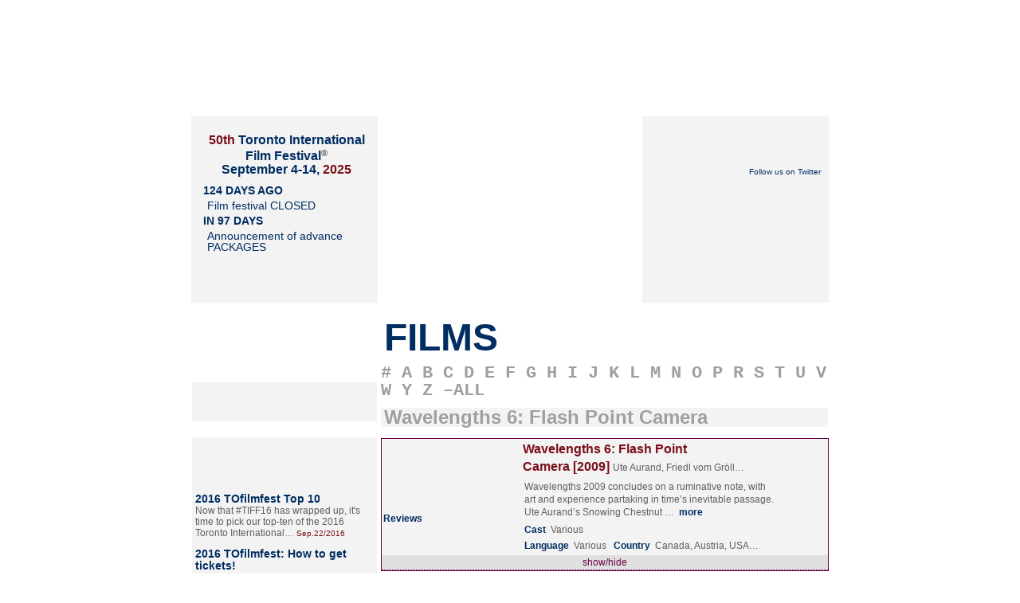

--- FILE ---
content_type: text/html; charset=iso-8859-1
request_url: http://tofilmfest.ca/film/?t=Wavelengths_6_Flash_Point_Camera&y=2009
body_size: 19532
content:

<!DOCTYPE HTML PUBLIC "-//W3C//DTD HTML 4.01 Transitional//EN" "http://www.w3.org/TR/html4/loose.dtd">
<HTML>
	<HEAD>
		<META NAME="revisit-after" CONTENT="28 days">
		<META NAME="robots" CONTENT="all, index, follow">
		<META HTTP-EQUIV="content-type" CONTENT="text/html; charset=iso-8859-1">
		<META NAME="description" CONTENT="TITLE: Wavelengths 6: Flash Point Camera / Snowing Chestnut Blossoms, Snowing Chestnut Blossoms, Passage Briare, Greenpoint, FM/TRCS, Flash Camera Movie - SYNOPSIS: Wavelengths 2009 concludes on a ruminative note, with art and experience partaking in time&#039;s inevitable passage.  Ute Aurand&#039;s Snowing Chestnut Blossoms (Germany) is a gentle, generous and unsparing portrait of the filmmaker&#039;s parents, whose passing is marked by remembrance and the loving recording of them.  The idea of the &quot;life portrait&quot; is at the core of the photographic and film work of Friedl vom Groller (Kubelka). Polterabend (Austria) is an atypical portrait of female aging, made just prior to the artist&#039;s wedding. Six older women of various ages are filmed, first in static tableau, then in a panning camera individualizing each face in a series of uncontrolled and disarming reciprocal gazes.  Passage Briare (Austria) is a tiny picaresque set in Paris chronicling Kubelka&#039;s coy encounter with an unnamed man.  Jim Jennings&#039;s Greenpoint (USA) is a rapturous and observant portrait of Greenpoint, Brooklyn, that pays tribute to a working-class neighbourhood on the verge of gentrification with a boogie-woogie collage of hot colours, pealing posters, graffiti art and neon signs.  Coleen Fitzgibbon&#039;s 1974 FM/TRCS (USA), recently preserved by filmmaker Sandra Gibson, is a masterful work of abstraction that explores the textures of the medium and dissolution of imagery to a woman&#039;s undressing.  After working on many Wavelengths films over the years at Niagara Custom Lab in Toronto, Sebastjan Henrickson presents Flash Camera Movie (Canada). For one year (2002-03), Henrickson stole moments from his hectic days to ritualistically record his surroundings with disposable flash cameras one frame at a time. Allowing for repose and reflection, the resulting imagery reveals the paradoxical precious and banal moments in life. - TOfilmfest.ca 2009 &ldquo;WAVELENGTHS 6: FLASH POINT CAMERA&rdquo; (2009 presentation) +1 link - TIFF 2009 - 34th Toronto International Film Festival® September 10-20, 2009 - READ advance reviews, PREVIEW video movie-clips, CREATE custom film-lists, PRINT compact booklets, get AUTOMATIC UPDATES!  Sort or filter by ANNOUNCEMENT, TITLE, DIRECTOR, CAST MEMBER, LANGUAGE, COUNTRY, PROGRAM, CLASSIFICATION, TICKET PRICE, or STAR-RATED REVIEWS!  REVIEWS for each film.  DIRECTOR and CAST linked to filmographies.">
		<META NAME="keywords" CONTENT="DIRECTOR: Ute Aurand, Friedl vom Groller, Jim Jennings, Coleen Fitzgibbon, Sebastjan Henrickson / CAST:  / DIALOGUE LANGUAGE:  / COUNTRY: Canada, Austria, USA, Germany / PROGRAM: Wavelengths Toronto Film Festival, Toronto Film Fest, TO Film Fest, T.O. Film Fest, TIFF, unofficial, guide, database, cinema, films, movies, features, shorts, documentaries, foreign, titles, languages, countries, programs, stars, ratings, reviews, directors, cast members, theatre, venue, actors, actresses, synopsis, plot, details, stories, reviews, critics, criticism, analysis, database, sortable by, listings, links, classifications, news, blogs, discussion, forum, press, media, releases, interviews, quotes, excerpts, videos, movie trailers, YouTube, official film websites, subtitles, animated, black & white, silent, Canada, Canadian, independent, international, world, global, foreign, non-English language, film programmes, alternative titles, downloadable, printer friendly version, PDF, Acrobat, Adobe">
  		<META NAME="author" CONTENT="webmaster@TOfilmfest.ca">
		<META NAME="reply-to" CONTENT="ContactUs@TOfilmfest.ca">
		<META NAME="copyright" CONTENT="Website &copy; Copyright 2009">
		<BASE TARGET='_parent'>
		<LINK REL='canonical' HREF='http://TOfilmfest.ca/films/?by=Film&amp;at=Wavelengths_6_Flash_Point_Camera&amp;yr=2009#Wavelengths_6_Flash_Point_Camera'>

		<LINK REL="stylesheet" TYPE="text/css" HREF="../css/films.css">
		<LINK REL="alternate" TYPE="application/rss+xml" HREF="http://TOfilmfest.ca/rss/index.php" TITLE="TOfilmfest.ca 2009 film-list">
		<LINK REL="alternate" TYPE="application/rss+xml" HREF="http://TOfilmfest.ca/BLOG/index.php" TITLE="blog.TOfilmfest.ca">
		<LINK REL="shortcut icon" TYPE="image/vnd.microsoft.icon" HREF="../favicon.ico">
		<LINK REL="icon"          TYPE="image/png"                HREF="http://TOfilmfest.ca/img/logo/favicon/favicon.png">
	
		<SCRIPT LANGUAGE='JavaScript' TYPE='text/javascript'>
			var _gaq = _gaq || [];
			_gaq.push(['_setAccount', 'UA-5041926-1']);
			_gaq.push(['_setDomainName', 'none']);
			_gaq.push(['_setAllowLinker', true]);
			_gaq.push(['_trackPageview']);
			(function() {
				var ga = document.createElement('script'); ga.type = 'text/javascript'; ga.async = true;
				ga.src = ('https:' == document.location.protocol ? 'https://ssl' : 'http://www') + '.google-analytics.com/ga.js';
				var s = document.getElementsByTagName('script')[0]; s.parentNode.insertBefore(ga, s);
			})();
		</SCRIPT>

		<SCRIPT LANGUAGE="javascript" TYPE="text/javascript" SRC="../script/Script-static.js"></SCRIPT>
		<script type='text/javascript' src='http://partner.googleadservices.com/gampad/google_service.js'></script>
		<script type='text/javascript'>GS_googleAddAdSenseService("ca-pub-7337287093083703");GS_googleEnableAllServices();</script>

	<script type='text/javascript'>
	GA_googleAddSlot("ca-pub-7337287093083703", "TOfilmfest_FilmDetail-top");
	</script>
		<script type='text/javascript'>GA_googleFetchAds();</script>
		<TITLE>TOfilmfest.ca 2009 &ldquo;WAVELENGTHS 6: FLASH POINT CAMERA&rdquo; (2009 presentation) +1 link - TIFF 2009 - 34th Toronto International Film Festival® September 10-20, 2009</TITLE>
	</HEAD>

<BODY ID='BodyId_FilmDetail'>
	
<div class='DivClass_FilmDetail_ColumnText'>

<DIV CLASS='DivClass_Film_Title'><DIV CLASS='DivClass_H5'>Wavelengths 6: Flash Point Camera&nbsp;&nbsp;[2009]</DIV></DIV>
<DIV CLASS='DivClass_Film_Line'>
Snowing Chestnut Blossoms, Snowing Chestnut Blossoms, Passage Briare, Greenpoint, Fm/trcs, Flash Camera Movie</DIV>
<DIV CLASS='DivClass_Film_Line'>
<SPAN class='Class_FilmListEntry_Label'>Director</SPAN><A TITLE= "Lookup UTE AURAND at IMDb" HREF='http://IMDb.com/find?s=nm&amp;q=Ute+Aurand'>Ute Aurand</A>, <A TITLE= "Lookup COLEEN FITZGIBBON at IMDb" HREF='http://IMDb.com/find?s=nm&amp;q=Coleen+Fitzgibbon'>Coleen Fitzgibbon</A>, <A TITLE= "Lookup FRIEDL VOM GR&Ouml;LLER at IMDb" HREF='http://IMDb.com/find?s=nm&amp;q=Friedl+vom+Groller'>Friedl vom Gr&ouml;ller</A>, <A TITLE= "Lookup SEBASTJAN HENRICKSON at IMDb" HREF='http://IMDb.com/find?s=nm&amp;q=Sebastjan+Henrickson'>Sebastjan Henrickson</A>, <A TITLE= "Lookup JIM JENNINGS at IMDb" HREF='http://IMDb.com/find?s=nm&amp;q=Jim+Jennings'>Jim Jennings</A>
</DIV>
<DIV CLASS='DivClass_Film_Line'>
<SPAN class='Class_FilmListEntry_Label'>Cast</SPAN>Various
</DIV>
<DIV CLASS='DivClass_Film_Line'>
<A TITLE='SHORT films'><IMG SRC="../img/film/Short.gif" WIDTH="36" HEIGHT="18" BORDER="0" ALT="SHORT"></A></DIV>
<DIV CLASS='DivClass_Film_Line'>
<DIV CLASS='DivClass_P'>Wavelengths 2009 concludes on a ruminative note, with art and experience partaking in time&rsquo;s inevitable passage.</DIV><DIV CLASS='DivClass_P'>Ute Aurand&rsquo;s Snowing Chestnut Blossoms (Germany) is a gentle, generous and unsparing portrait of the filmmaker&rsquo;s parents, whose passing is marked by remembrance and the loving recording of them.</DIV><DIV CLASS='DivClass_P'>The idea of the &ldquo;life portrait&rdquo; is at the core of the photographic and film work of Friedl vom Gr&ouml;ller (Kubelka). Polterabend (Austria) is an atypical portrait of female aging, made just prior to the artist&rsquo;s wedding. Six older women of various ages are filmed, first in static tableau, then in a panning camera individualizing each face in a series of uncontrolled and disarming reciprocal gazes.</DIV><DIV CLASS='DivClass_P'>Passage Briare (Austria) is a tiny picaresque set in Paris chronicling Kubelka&rsquo;s coy encounter with an unnamed man.</DIV><DIV CLASS='DivClass_P'>Jim Jennings&rsquo;s Greenpoint (USA) is a rapturous and observant portrait of Greenpoint, Brooklyn, that pays tribute to a working-class neighbourhood on the verge of gentrification with a boogie-woogie collage of hot colours, pealing posters, graffiti art and neon signs.</DIV><DIV CLASS='DivClass_P'>Coleen Fitzgibbon&rsquo;s 1974 FM/TRCS (USA), recently preserved by filmmaker Sandra Gibson, is a masterful work of abstraction that explores the textures of the medium and dissolution of imagery to a woman&rsquo;s undressing.</DIV><DIV CLASS='DivClass_P'>After working on many Wavelengths films over the years at Niagara Custom Lab in Toronto, Sebastjan Henrickson presents Flash Camera Movie (Canada). For one year (2002&ndash;03), Henrickson stole moments from his hectic days to ritualistically record his surroundings with disposable flash cameras one frame at a time. Allowing for repose and reflection, the resulting imagery reveals the paradoxical precious and banal moments in life.</DIV>
</DIV>
<DIV CLASS='DivClass_Film_Line'>
<SPAN class='Class_FilmListEntry_Label'>2009 Screening Schedule</SPAN><BR>
</DIV>
<DIV CLASS='DivClass_FilmDetail_ColumnText'>
<div class='date'>
<A HREF='http://TOfilmfest.ca/films?by=Sched&amp;at=Mon.14&amp;yr=2009#9:00pm' TITLE='View all films on MON.14.SEP/2009'>MON.14.SEP/2009<BR>&nbsp;&nbsp;9:00pm</A>
</div><!--closing date-->
<div class='place'>
<A HREF='http://TOfilmfest.ca/films?by=Venue&amp;at=AGO&amp;yr=2009#Mon.14_9:00pm' TITLE='View all films at &ldquo;ART GALLERY OF ONTARIO&rdquo;'>Art Gallery of Ontario</A><BR>
 [<A HREF='http://maps.google.ca/maps?q=317+Dundas+St+W,+Toronto,+ON' TITLE="View map for &ldquo;317 DUNDAS ST W&rdquo;">map</A>] &nbsp; 1421JH<BR>
</div><!--closing place-->
</DIV>
<div style='clear:both;'></div><BR>

</DIV><!--closing DivClass_FilmDetail_ColumnText-->
<DIV CLASS='DivClass_FilmDetail_ColumnImage'>

<div id='to'><a href='http://TOfilmfest.ca' TITLE='TOfilmfest.ca'><IMG SRC="../img/icon/TOfilmfest.gif" WIDTH="73" HEIGHT="19" BORDER="0" ALT="TOfilmfest.ca"></a>
</div>
<div id='right'><a href='http://TOfilmfest.ca' TITLE='Home at TOfilmfest.ca'><IMG SRC="../img/icon/Home.gif" WIDTH="23" HEIGHT="19" BORDER="0" ALT="Home"></A><a href='http://TOfilmfest.ca/films?by=Film&amp;at=Wavelengths_6_Flash_Point_Camera&amp;yr=2009#Wavelengths_6_Flash_Point_Camera' TITLE="Link to WAVELENGTHS 6: FLASH POINT CAMERA"><IMG SRC="../img/icon/Permalink.gif" WIDTH="24" HEIGHT="19" BORDER="0" ALT="Link"></A><a href='mailto:?subject=TOfilmfest.ca -- Wavelengths 6: Flash Point Camera, 2009 film&amp;body=Click http://TOfilmfest.ca/films?at=Wavelengths_6_Flash_Point_Camera#Wavelengths_6_Flash_Point_Camera for more info.' TITLE="Email a link to WAVELENGTHS 6: FLASH POINT CAMERA"><IMG SRC="../img/icon/Email.gif" WIDTH="25" HEIGHT="19" BORDER="0" ALT="Email"></a></div>
<A TITLE="Image not available for WAVELENGTHS 6: FLASH POINT CAMERA">
<IMG SRC="../img/film/No_Image.jpg" WIDTH="234" HEIGHT="125" BORDER="0" ALT="&ldquo;WAVELENGTHS 6: FLASH POINT CAMERA&rdquo; (2009 presentation)">
</A><BR>
<DIV CLASS='DivClass_Film_Line'>
<SPAN class='Class_FilmListEntry_Label'>Audience buzz</SPAN><A TITLE='No buzz yet...'><IMG SRC="../img/buzz/Buzz_000.gif" WIDTH="107" HEIGHT="25" BORDER="0" ALT="-----" CLASS="buzz"></A>
</DIV>
<DIV CLASS='DivClass_Film_Line'>
<A HREF="http://tiffg.ca/mediacentre/viewrelease.aspx?recordId=633" TITLE='Read announcement'><IMG SRC="../img/film/News.gif" WIDTH="43" HEIGHT="39" BORDER="0" ALT="News"></A><A HREF="http://tiff.net/filmsandschedules/films/wavelengths6flashpoi" TITLE='View festival info'><IMG SRC="../img/film/Fest.gif" WIDTH="40" HEIGHT="39" BORDER="0" ALT="Fest"></A></DIV>
<DIV CLASS='DivClass_Film_Line'>
<SPAN class='Class_FilmListEntry_Label'>Language</SPAN>Various
</DIV>
<DIV CLASS='DivClass_Film_Line'>
<SPAN class='Class_FilmListEntry_Label'>Country</SPAN><A TITLE= "View all films from AUSTRIA" HREF="http://TOfilmfest.ca/films?by=Country&amp;at=A&amp;yr=2009#Austria">Austria</A>, <A TITLE= "View all films from CANADA" HREF="http://TOfilmfest.ca/films?by=Country&amp;at=C&amp;yr=2009#Canada">Canada</A>, <A TITLE= "View all films from GERMANY" HREF="http://TOfilmfest.ca/films?by=Country&amp;at=G&amp;yr=2009#Germany">Germany</A>, <A TITLE= "View all films from USA" HREF="http://TOfilmfest.ca/films?by=Country&amp;at=U&amp;yr=2009#USA">USA</A>
</DIV>

<DIV CLASS='DivClass_Film_Line'>
<SPAN class='Class_FilmListEntry_Label'>Links</SPAN><br>
<span class='reviewTitle'><A HREF='http://www.tiffreviews.com/films/2009/flash-camera-movie/' TITLE='See info at TIFFREVIEWS'>tiffReviews</A></span><br>
</DIV>

<DIV CLASS='DivClass_Film_Line'>
<SPAN class='Class_FilmListEntry_Label'>Search</SPAN><br>
</DIV>
<DIV CLASS='DivClass_Film_Line'>
<A HREF='http://www.youtube.com/results?search_query=%22Wavelengths+6%3A+Flash+Point+Camera%22+Ute+Aurand%2C+Friedl+vom+Groller%2C+Jim+Jennings%2C+Coleen+Fitzgibbon%2C+Sebastjan+Henrickson' TITLE='Search for &ldquo;WAVELENGTHS 6: FLASH POINT CAMERA&rdquo; UTE AURAND, FRIEDL VOM GROLLER, JIM JENNINGS, COLEEN FITZGIBBON, SEBASTJAN HENRICKSON at YouTube'>YouTube</A>
<A HREF='http://www.imdb.com/find?s=tt&amp;q=%22Wavelengths+6%3A+Flash+Point+Camera%22' TITLE='Search for &ldquo;WAVELENGTHS 6: FLASH POINT CAMERA&rdquo; at IMDb'>IMDb</A>
<A HREF='http://en.wikipedia.org/wiki/Special:Search?search=Ute+Aurand%2C+Friedl+vom+Groller%2C+Jim+Jennings%2C+Coleen+Fitzgibbon%2C+Sebastjan+Henrickson' TITLE='Search for UTE AURAND, FRIEDL VOM GROLLER, JIM JENNINGS, COLEEN FITZGIBBON, SEBASTJAN HENRICKSON at Wiki'>Wiki</A>
<A HREF='http://variety.com/results/?q=%22Wavelengths+6%3A+Flash+Point+Camera%22+Ute+Aurand%2C+Friedl+vom+Groller%2C+Jim+Jennings%2C+Coleen+Fitzgibbon%2C+Sebastjan+Henrickson' TITLE='Search for &ldquo;WAVELENGTHS 6: FLASH POINT CAMERA&rdquo; UTE AURAND, FRIEDL VOM GROLLER, JIM JENNINGS, COLEEN FITZGIBBON, SEBASTJAN HENRICKSON at Variety'>Variety</A>
<A HREF='http://www.screendaily.com/SearchResults.aspx?qkeyword=%22Wavelengths+6%3A+Flash+Point+Camera%22+Ute+Aurand%2C+Friedl+vom+Groller%2C+Jim+Jennings%2C+Coleen+Fitzgibbon%2C+Sebastjan+Henrickson' TITLE='Search for &ldquo;WAVELENGTHS 6: FLASH POINT CAMERA&rdquo; UTE AURAND, FRIEDL VOM GROLLER, JIM JENNINGS, COLEEN FITZGIBBON, SEBASTJAN HENRICKSON at ScrDaily'>ScrDaily</A>
<A HREF='http://www.hollywoodreporter.com/search/%22Wavelengths+6%3A+Flash+Point+Camera%22+Ute+Aurand%2C+Friedl+vom+Groller%2C+Jim+Jennings%2C+Coleen+Fitzgibbon%2C+Sebastjan+Henrickson' TITLE='Search for &ldquo;WAVELENGTHS 6: FLASH POINT CAMERA&rdquo; UTE AURAND, FRIEDL VOM GROLLER, JIM JENNINGS, COLEEN FITZGIBBON, SEBASTJAN HENRICKSON at HReporter'>HReporter</A>
<A HREF='http://twitchfilm.com/search.html?term=Ute+Aurand%2C+Friedl+vom+Groller%2C+Jim+Jennings%2C+Coleen+Fitzgibbon%2C+Sebastjan+Henrickson' TITLE='Search for UTE AURAND, FRIEDL VOM GROLLER, JIM JENNINGS, COLEEN FITZGIBBON, SEBASTJAN HENRICKSON at Twitch'>Twitch</A>
<A HREF='http://www.thestar.com/search.html?q=%22Wavelengths+6%3A+Flash+Point+Camera%22+Ute+Aurand%2C+Friedl+vom+Groller%2C+Jim+Jennings%2C+Coleen+Fitzgibbon%2C+Sebastjan+Henrickson' TITLE='Search for &ldquo;WAVELENGTHS 6: FLASH POINT CAMERA&rdquo; UTE AURAND, FRIEDL VOM GROLLER, JIM JENNINGS, COLEEN FITZGIBBON, SEBASTJAN HENRICKSON at TheStar'>TheStar</A>
<A HREF='http://www.indiewire.com/search?q=%22Wavelengths+6%3A+Flash+Point+Camera%22+Ute+Aurand%2C+Friedl+vom+Groller%2C+Jim+Jennings%2C+Coleen+Fitzgibbon%2C+Sebastjan+Henrickson' TITLE='Search for &ldquo;WAVELENGTHS 6: FLASH POINT CAMERA&rdquo; UTE AURAND, FRIEDL VOM GROLLER, JIM JENNINGS, COLEEN FITZGIBBON, SEBASTJAN HENRICKSON at IndieWire'>IndieWire</A>
<A HREF='http://www.beyondhollywood.com/?s=Ute+Aurand%2C+Friedl+vom+Groller%2C+Jim+Jennings%2C+Coleen+Fitzgibbon%2C+Sebastjan+Henrickson' TITLE='Search for UTE AURAND, FRIEDL VOM GROLLER, JIM JENNINGS, COLEEN FITZGIBBON, SEBASTJAN HENRICKSON at BeyondH'>BeyondH</A>
<A HREF='http://www.ioncinema.com/?s=Ute+Aurand%2C+Friedl+vom+Groller%2C+Jim+Jennings%2C+Coleen+Fitzgibbon%2C+Sebastjan+Henrickson' TITLE='Search for UTE AURAND, FRIEDL VOM GROLLER, JIM JENNINGS, COLEEN FITZGIBBON, SEBASTJAN HENRICKSON at Ion'>Ion</A>
<A HREF='http://www.rottentomatoes.com/search/?search=Ute+Aurand%2C+Friedl+vom+Groller%2C+Jim+Jennings%2C+Coleen+Fitzgibbon%2C+Sebastjan+Henrickson' TITLE='Search for UTE AURAND, FRIEDL VOM GROLLER, JIM JENNINGS, COLEEN FITZGIBBON, SEBASTJAN HENRICKSON at Rotten'>Rotten</A>
<A HREF='http://www.mrqe.com/search?q=%22Wavelengths+6%3A+Flash+Point+Camera%22' TITLE='Search for &ldquo;WAVELENGTHS 6: FLASH POINT CAMERA&rdquo; at MrQE'>MrQE</A>
<A HREF='http://www.festival-cannes.com/en/search/search/type/5.html?sn-search=Ute+Aurand%2C+Friedl+vom+Groller%2C+Jim+Jennings%2C+Coleen+Fitzgibbon%2C+Sebastjan+Henrickson' TITLE='Search for UTE AURAND, FRIEDL VOM GROLLER, JIM JENNINGS, COLEEN FITZGIBBON, SEBASTJAN HENRICKSON at Cannes'>Cannes</A>
<A HREF='https://twitter.com/search?q=%22Wavelengths+6%3A+Flash+Point+Camera%22' TITLE='Search for &ldquo;WAVELENGTHS 6: FLASH POINT CAMERA&rdquo; at Twitter'>Twitter</A>
<A HREF='http://www.ask.com/web?q=%22Wavelengths+6%3A+Flash+Point+Camera%22+Ute+Aurand%2C+Friedl+vom+Groller%2C+Jim+Jennings%2C+Coleen+Fitzgibbon%2C+Sebastjan+Henrickson' TITLE='Search for &ldquo;WAVELENGTHS 6: FLASH POINT CAMERA&rdquo; UTE AURAND, FRIEDL VOM GROLLER, JIM JENNINGS, COLEEN FITZGIBBON, SEBASTJAN HENRICKSON at Ask'>Ask</A>
<A HREF='http://search.yahoo.com/search?p=%22Wavelengths+6%3A+Flash+Point+Camera%22+Ute+Aurand%2C+Friedl+vom+Groller%2C+Jim+Jennings%2C+Coleen+Fitzgibbon%2C+Sebastjan+Henrickson' TITLE='Search for &ldquo;WAVELENGTHS 6: FLASH POINT CAMERA&rdquo; UTE AURAND, FRIEDL VOM GROLLER, JIM JENNINGS, COLEEN FITZGIBBON, SEBASTJAN HENRICKSON at Yahoo'>Yahoo</A>
<A HREF='http://www.google.com/search?q=%22Wavelengths+6%3A+Flash+Point+Camera%22+Ute+Aurand%2C+Friedl+vom+Groller%2C+Jim+Jennings%2C+Coleen+Fitzgibbon%2C+Sebastjan+Henrickson' TITLE='Search for &ldquo;WAVELENGTHS 6: FLASH POINT CAMERA&rdquo; UTE AURAND, FRIEDL VOM GROLLER, JIM JENNINGS, COLEEN FITZGIBBON, SEBASTJAN HENRICKSON at Google'>Google</A>
<A HREF='http://www.google.ca/search?tbm=isch&amp;q=%22Wavelengths+6%3A+Flash+Point+Camera%22+Ute+Aurand%2C+Friedl+vom+Groller%2C+Jim+Jennings%2C+Coleen+Fitzgibbon%2C+Sebastjan+Henrickson' TITLE='Search for &ldquo;WAVELENGTHS 6: FLASH POINT CAMERA&rdquo; UTE AURAND, FRIEDL VOM GROLLER, JIM JENNINGS, COLEEN FITZGIBBON, SEBASTJAN HENRICKSON at images.Google'>images.Google</A>
<A HREF='http://www.google.ca/search?tbm=vid&amp;q=%22Wavelengths+6%3A+Flash+Point+Camera%22+Ute+Aurand%2C+Friedl+vom+Groller%2C+Jim+Jennings%2C+Coleen+Fitzgibbon%2C+Sebastjan+Henrickson' TITLE='Search for &ldquo;WAVELENGTHS 6: FLASH POINT CAMERA&rdquo; UTE AURAND, FRIEDL VOM GROLLER, JIM JENNINGS, COLEEN FITZGIBBON, SEBASTJAN HENRICKSON at video.Google'>video.Google</A>
<A HREF='https://vimeo.com/search?q=%22Wavelengths+6%3A+Flash+Point+Camera%22' TITLE='Search for &ldquo;WAVELENGTHS 6: FLASH POINT CAMERA&rdquo; at vimeo'>vimeo</A>
</DIV>

</div><!-- DivClass_FilmDetail_ColumnImage -->

	
	</BODY>
</HTML>


--- FILE ---
content_type: text/html; charset=iso-8859-1
request_url: http://tofilmfest.ca/films/?by=Film&at=Wavelengths_6_Flash_Point_Camera&yr=2009
body_size: 25432
content:

<!DOCTYPE HTML PUBLIC "-//W3C//DTD HTML 4.01 Transitional//EN" "http://www.w3.org/TR/html4/loose.dtd">
<HTML>
	<HEAD>
		<META NAME="revisit-after" CONTENT="28 days">
		<META NAME="robots" CONTENT="all, index, follow">
		<META HTTP-EQUIV="content-type" CONTENT="text/html; charset=iso-8859-1">
		<META NAME="description" CONTENT="TOfilmfest.ca 2009 FILMS - 370 films +751 reviews +719 videos +2410 links - TIFF 2009 - 34th Toronto International Film Festival® September 10-20, 2009 - READ advance reviews, PREVIEW video movie-clips, CREATE custom film-lists, PRINT compact booklets, get AUTOMATIC UPDATES!  Sort or filter by ANNOUNCEMENT, TITLE, DIRECTOR, CAST MEMBER, LANGUAGE, COUNTRY, PROGRAM, CLASSIFICATION, TICKET PRICE, or STAR-RATED REVIEWS!  REVIEWS for each film.  DIRECTOR and CAST linked to filmographies.">
		<META NAME="keywords" CONTENT=" Toronto Film Festival, Toronto Film Fest, TO Film Fest, T.O. Film Fest, TIFF, unofficial, guide, database, cinema, films, movies, features, shorts, documentaries, foreign, titles, languages, countries, programs, stars, ratings, reviews, directors, cast members, theatre, venue, actors, actresses, synopsis, plot, details, stories, reviews, critics, criticism, analysis, database, sortable by, listings, links, classifications, news, blogs, discussion, forum, press, media, releases, interviews, quotes, excerpts, videos, movie trailers, YouTube, official film websites, subtitles, animated, black & white, silent, Canada, Canadian, independent, international, world, global, foreign, non-English language, film programmes, alternative titles, downloadable, printer friendly version, PDF, Acrobat, Adobe">
  		<META NAME="author" CONTENT="webmaster@TOfilmfest.ca">
		<META NAME="reply-to" CONTENT="ContactUs@TOfilmfest.ca">
		<META NAME="copyright" CONTENT="Website &copy; Copyright 2009">

		<LINK REL="stylesheet" TYPE="text/css" HREF="../css/films.css">
		<LINK REL="alternate" TYPE="application/rss+xml" HREF="http://TOfilmfest.ca/rss/index.php" TITLE="TOfilmfest.ca 2009 film-list">
		<LINK REL="alternate" TYPE="application/rss+xml" HREF="http://TOfilmfest.ca/BLOG/index.php" TITLE="blog.TOfilmfest.ca">
		<LINK REL="shortcut icon" TYPE="image/vnd.microsoft.icon" HREF="../favicon.ico">
		<LINK REL="icon"          TYPE="image/png"                HREF="http://TOfilmfest.ca/img/logo/favicon/favicon.png">
	
		<SCRIPT LANGUAGE='JavaScript' TYPE='text/javascript'>
			var _gaq = _gaq || [];
			_gaq.push(['_setAccount', 'UA-5041926-1']);
			_gaq.push(['_setDomainName', 'none']);
			_gaq.push(['_setAllowLinker', true]);
			_gaq.push(['_trackPageview']);
			(function() {
				var ga = document.createElement('script'); ga.type = 'text/javascript'; ga.async = true;
				ga.src = ('https:' == document.location.protocol ? 'https://ssl' : 'http://www') + '.google-analytics.com/ga.js';
				var s = document.getElementsByTagName('script')[0]; s.parentNode.insertBefore(ga, s);
			})();
		</SCRIPT>

		<SCRIPT LANGUAGE="javascript" TYPE="text/javascript" SRC="../script/Script-static.js"></SCRIPT>
		<script type='text/javascript' src='http://partner.googleadservices.com/gampad/google_service.js'></script>
		<script type='text/javascript'>GS_googleAddAdSenseService("ca-pub-7337287093083703");GS_googleEnableAllServices();</script>

	<script type='text/javascript'>
	GA_googleAddSlot("ca-pub-7337287093083703", "TOfilmfest_FilmList-top-left_BannerHalf");
	GA_googleAddSlot("ca-pub-7337287093083703", "TOfilmfest_FilmList-top-center_BannerHalf");
	GA_googleAddSlot("ca-pub-7337287093083703", "TOfilmfest_FilmList-top-right_BannerHalf");
	GA_googleAddSlot("ca-pub-7337287093083703", "TOfilmfest_FilmList-bottom-left_BannerHalf");
	GA_googleAddSlot("ca-pub-7337287093083703", "TOfilmfest_FilmList-bottom-center_BannerHalf");
	GA_googleAddSlot("ca-pub-7337287093083703", "TOfilmfest_FilmList-bottom-right_BannerHalf");
	</script>
		<script type='text/javascript'>GA_googleFetchAds();</script>
		<TITLE>TOfilmfest.ca 2009 FILMS - 370 films +751 reviews +719 videos +2410 links - TIFF 2009 - 34th Toronto International Film Festival® September 10-20, 2009</TITLE>
	</HEAD>

<BODY ID='BodyId_FilmList'>

		<div id='DivId_Ad-FilmList-Top' class='DivClass_FilmListWidth'>
			<div class='DivClass_Ad-Leaderboard'>

				<div class='div-class_Ad-BannerHalf-left'>	
					<!-- ca-pub-7337287093083703/TOfilmfest_FilmList-top-left_BannerHalf -->	
					<script type='text/javascript'>GA_googleFillSlot("TOfilmfest_FilmList-top-left_BannerHalf");</script>
					</div>
				<div class='div-class_Ad-BannerHalf-center'>		
					<!-- ca-pub-7337287093083703/TOfilmfest_FilmList-top-center_BannerHalf -->
					<script type='text/javascript'>GA_googleFillSlot("TOfilmfest_FilmList-top-center_BannerHalf");</script>
				</div>
				<div class='div-class_Ad-BannerHalf-right'>		
					<!-- ca-pub-7337287093083703/TOfilmfest_FilmList-top-right_BannerHalf -->
					<script type='text/javascript'>GA_googleFillSlot("TOfilmfest_FilmList-top-right_BannerHalf");</script>		
				</div>

			</div>
		</div>

	<div id='DivId_ContentRow_Nav-Social' class='DivClass_FilmListWidth'>

			<div id='nav'>
				<ul>
					<li class="home"><a href="/films">Home</a></li>
            
					<li class="contact"><a TITLE='ContactUs@TOfilmfest.ca' href="mailto:ContactUs@TOfilmfest.ca?SUBJECT=Contact Us at TOfilmfest">Contact</a></li>
            
					<li class="buyTickets"><a href="http://tiff.net/tickets">Buy Tickets</a></li>
					<li class="filmList"><a href="/films">Film List</a></li>
				</ul>
			</div><!-- closing id='nav' -->


			<div id='social'>
			</div><!-- closing id='social' -->


	</div><!-- closing 'DivId_ContentRow_Nav-Social' -->
	<div id='DivId_ContentRow_Calendar-Logo-Twitter' class='DivClass_FilmListWidth'>
	
<DIV ID='Calendar'>
	<H1 CLASS='CalendarTitle'><EM>50th</EM> Toronto International Film Festival<SMALL><SUP>&reg;</SUP></SMALL><BR>
	September 4-14, <EM>2025</EM></H1>
	<SPAN CLASS='CalendarDate'>124 DAYS AGO</SPAN><SPAN CLASS='CalendarMessage'>Film festival CLOSED</SPAN>
	<SPAN CLASS='CalendarDate'>IN 97 DAYS</SPAN><SPAN CLASS='CalendarMessage'>Announcement of advance PACKAGES</SPAN>
</DIV><!-- closing ID='Calendar' -->

<DIV ID='Logo'>
<H1 ID='PageTitle'><A TITLE="TOfilmfest.ca 2009 FILMS - 370 films +751 reviews +719 videos +2410 links - TIFF 2009 - 34th Toronto International Film Festival® September 10-20, 2009" HREF='http://TOfilmfest.ca/films'><IMG SRC="../img/logo/banner.jpg" WIDTH="300" HEIGHT="214" BORDER="0" ALT="TOfilmfest.ca 2009 FILMS - 370 films +751 reviews +719 videos +2410 links - TIFF 2009 - 34th Toronto International Film Festival® September 10-20, 2009"></A></H1>
</DIV><!-- closing ID='Logo' -->
<DIV ID='twitter_div'><A HREF='http://twitter.com/TOfilmfest' TITLE='Follow us on Twitter'><IMG SRC="../img/twitter/Twitter.gif" WIDTH="214" HEIGHT="40" BORDER="0" ALT="Follow us on Twitter"></A><ul id='twitter_update_list'><li></li></ul><p><A HREF='http://twitter.com/TOfilmfest'>Follow us on Twitter</A></p></div>

	</div><!-- closing 'DivId_ContentRow_Calendar-Logo-Twitter' -->
	<div id='DivId_ContentRow_SideBar-FilmList' class='DivClass_FilmListWidth'>
		<div class="DivClass_SideBarWidth"><A HREF='http://TOfilmfest.ca/email' TITLE='Get email updates' TARGET='_blank'><IMG SRC="..//img/ad/Half-banner/TOfilmfest/TOfilmfest-ca_email.png" WIDTH="234" HEIGHT="60" BORDER="0" ALT="Get email updates"></A>        <div class="div-class_Browse">
        <h2 class="titleSearch">Search</h2>
            
    <div id="searchBtns">
	<a href="../films?by=Announce"><img src="../imgs/search-announcment.gif" alt="search by Announcment" ></a>     
	<a href="../films?by=Title"><img src="../imgs/search-title.gif" alt="search by title" ></a>
	<a href="../films?by=Dir"><img src="../imgs/search-director.gif" alt="search by director" ></a>
	<a href="../films?by=Cast"><img src="../imgs/search-cast.gif" alt="search by cast member" ></a>
	<a href="../films?by=Lang"><img src="../imgs/search-language.gif" alt="search by language" ></a>
	<a href="../films?by=Country"><img src="../imgs/search-country.gif" alt="search by country" ></a>
	<a href="../films?by=Prog"><img src="../imgs/search-program.gif" alt="search by program" ></a>
	<a href="../films?by=Class"><img src="../imgs/search-classification.gif" alt="search by classification" ></a>
	<a href="../films?by=Ticket"><img src="../imgs/search-tickets.gif" alt="search by ticket" ></a>
	<a href="../films?by=Sched"><img src="../imgs/search-date.gif" alt="search by date" ></a>
	<a href="../films?by=Venue"><img src="../imgs/search-theatre.gif" alt="search by theatre" >  </a>  
	<a href="../films?by=Rating"><img src="../imgs/search-rating.gif" alt="search by star rating" ></a>
            
         </div><!--closing searchBtns-->
                   
        
      </div><!--closing search-->

            
      <div class="div-class_BlogFeed">
<A HREF='http://blog.tofilmfest.ca/' TITLE='Visit our blog' TARGET='_blank'><IMG SRC="..//img/ad/Half-banner/TOfilmfest/blog-TOfilmfest-ca.png" WIDTH="232" HEIGHT="58" BORDER="0" ALT="Visit our blog"></A>            
<P><SPAN CLASS='BlogEntryTitle'><A HREF='http://blog.tofilmfest.ca/2016/09/2016-tofilmfest-top-10.html'>2016 TOfilmfest Top 10</A></SPAN>
 Now that #TIFF16&nbsp;has wrapped up, it&#039;s time to pick our top-ten of the 2016 Toronto International&hellip;
<SPAN CLASS='BlogEntryDate'><a href='http://blog.tofilmfest.ca/2016/09/2016-tofilmfest-top-10.html'>Sep.22/2016</a></SPAN><BR>
</P>
<P><SPAN CLASS='BlogEntryTitle'><A HREF='http://blog.tofilmfest.ca/2016/09/2016-tofilmfest-how-to-get-tickets.html'>2016 TOfilmfest: How to get tickets!</A></SPAN>
 


This Thursday September 8th, the&nbsp;2016 Toronto International Film Festival&nbsp;begins!&hellip;
<SPAN CLASS='BlogEntryDate'><a href='http://blog.tofilmfest.ca/2016/09/2016-tofilmfest-how-to-get-tickets.html'>Sep.04/2016</a></SPAN><BR>
</P>
<P><SPAN CLASS='BlogEntryTitle'><A HREF='http://blog.tofilmfest.ca/2016/09/2016-tofilmfest-our-top-20-picks.html'>2016 TOfilmfest: Our top 20 picks</A></SPAN>
 Tomorrow, Sunday September 4th at 9AM (EDT), all tickets go on-sale for the Toronto International Film&hellip;
<SPAN CLASS='BlogEntryDate'><a href='http://blog.tofilmfest.ca/2016/09/2016-tofilmfest-our-top-20-picks.html'>Sep.03/2016</a></SPAN><BR>
</P>
<P><SPAN CLASS='BlogEntryTitle'><A HREF='http://blog.tofilmfest.ca/2016/08/2016-tofilmfest-complete-festival-line.html'>2016 TOfilmfest: complete festival line-up released!</A></SPAN>
 This week the Toronto International Film Festival released it&#039;s final film title announcements,&hellip;
<SPAN CLASS='BlogEntryDate'><a href='http://blog.tofilmfest.ca/2016/08/2016-tofilmfest-complete-festival-line.html'>Aug.26/2016</a></SPAN><BR>
</P>
<P><SPAN CLASS='BlogEntryTitle'><A HREF='http://blog.tofilmfest.ca/2016/08/2016-tofilmfest-world-cinema-masters.html'>2016 TOfilmfest: World Cinema, Masters, and more!</A></SPAN>
 It was a busy week for the Toronto International film festival&nbsp;&acirc;€” film titles were announced for&hellip;
<SPAN CLASS='BlogEntryDate'><a href='http://blog.tofilmfest.ca/2016/08/2016-tofilmfest-world-cinema-masters.html'>Aug.22/2016</a></SPAN><BR>
</P>
<A HREF='http://TOfilmfest.ca/blog' TITLE='Blog feed for newsreader' TARGET='_blank'><IMG SRC="..//img/ad/Half-banner/TOfilmfest/TOfilmfest-ca_blog.png" WIDTH="232" HEIGHT="58" BORDER="0" ALT="Blog feed for newsreader"></A>      </div><!-- closing div-class_BlogFeed -->
</div><!--closing 'DivClass_SideBarWidth'-->
<div class='DivClass_FilmDetailWidth'>
  <div id='PermaLink_Email'><a href='http://TOfilmfest.ca/films/?by=Film&amp;at=Wavelengths_6_Flash_Point_Camera&amp;yr=2009' TITLE="Link to FILMS"><IMG SRC="../img/icon/white/Permalink.gif" WIDTH="18" HEIGHT="17" BORDER="0" ALT="Link to Films"></a><a href='mailto:?subject=TOfilmfest.ca Films&amp;body=Click http://TOfilmfest.ca/films/?by=Film&amp;at=Wavelengths_6_Flash_Point_Camera&amp;yr=2009 for more info.' TITLE='Email a link to FILMS'><IMG SRC="../img/icon/white/Email.gif" WIDTH="23" HEIGHT="17" BORDER="0" ALT="Email"></a></div>
  <H2 ID='PageContent'><A HREF='http://TOfilmfest.ca/films?by=Film'>Films</A></H2>
<H3 ID='PageIndex'>
<A HREF='http://TOfilmfest.ca/films?by=Title&amp;at=~' TITLE='FILMS starting with &ldquo;NON-ALPHABETICAL&rdquo;'>#</A> <A HREF='http://TOfilmfest.ca/films?by=Title&amp;at=A' TITLE='FILMS starting with &ldquo;A&rdquo;'>A</A> <A HREF='http://TOfilmfest.ca/films?by=Title&amp;at=B' TITLE='FILMS starting with &ldquo;B&rdquo;'>B</A> <A HREF='http://TOfilmfest.ca/films?by=Title&amp;at=C' TITLE='FILMS starting with &ldquo;C&rdquo;'>C</A> <A HREF='http://TOfilmfest.ca/films?by=Title&amp;at=D' TITLE='FILMS starting with &ldquo;D&rdquo;'>D</A> <A HREF='http://TOfilmfest.ca/films?by=Title&amp;at=E' TITLE='FILMS starting with &ldquo;E&rdquo;'>E</A> <A HREF='http://TOfilmfest.ca/films?by=Title&amp;at=F' TITLE='FILMS starting with &ldquo;F&rdquo;'>F</A> <A HREF='http://TOfilmfest.ca/films?by=Title&amp;at=G' TITLE='FILMS starting with &ldquo;G&rdquo;'>G</A> <A HREF='http://TOfilmfest.ca/films?by=Title&amp;at=H' TITLE='FILMS starting with &ldquo;H&rdquo;'>H</A> <A HREF='http://TOfilmfest.ca/films?by=Title&amp;at=I' TITLE='FILMS starting with &ldquo;I&rdquo;'>I</A> <A HREF='http://TOfilmfest.ca/films?by=Title&amp;at=J' TITLE='FILMS starting with &ldquo;J&rdquo;'>J</A> <A HREF='http://TOfilmfest.ca/films?by=Title&amp;at=K' TITLE='FILMS starting with &ldquo;K&rdquo;'>K</A> <A HREF='http://TOfilmfest.ca/films?by=Title&amp;at=L' TITLE='FILMS starting with &ldquo;L&rdquo;'>L</A> <A HREF='http://TOfilmfest.ca/films?by=Title&amp;at=M' TITLE='FILMS starting with &ldquo;M&rdquo;'>M</A> <A HREF='http://TOfilmfest.ca/films?by=Title&amp;at=N' TITLE='FILMS starting with &ldquo;N&rdquo;'>N</A> <A HREF='http://TOfilmfest.ca/films?by=Title&amp;at=O' TITLE='FILMS starting with &ldquo;O&rdquo;'>O</A> <A HREF='http://TOfilmfest.ca/films?by=Title&amp;at=P' TITLE='FILMS starting with &ldquo;P&rdquo;'>P</A> <A HREF='http://TOfilmfest.ca/films?by=Title&amp;at=R' TITLE='FILMS starting with &ldquo;R&rdquo;'>R</A> <A HREF='http://TOfilmfest.ca/films?by=Title&amp;at=S' TITLE='FILMS starting with &ldquo;S&rdquo;'>S</A> <A HREF='http://TOfilmfest.ca/films?by=Title&amp;at=T' TITLE='FILMS starting with &ldquo;T&rdquo;'>T</A> <A HREF='http://TOfilmfest.ca/films?by=Title&amp;at=U' TITLE='FILMS starting with &ldquo;U&rdquo;'>U</A> <A HREF='http://TOfilmfest.ca/films?by=Title&amp;at=V' TITLE='FILMS starting with &ldquo;V&rdquo;'>V</A> <A HREF='http://TOfilmfest.ca/films?by=Title&amp;at=W' TITLE='FILMS starting with &ldquo;W&rdquo;'>W</A> <A HREF='http://TOfilmfest.ca/films?by=Title&amp;at=Y' TITLE='FILMS starting with &ldquo;Y&rdquo;'>Y</A> <A HREF='http://TOfilmfest.ca/films?by=Title&amp;at=Z' TITLE='FILMS starting with &ldquo;Z&rdquo;'>Z</A> <A HREF='?by=Title&amp;at=ALL' TITLE='ALL FILMS'>&ndash;ALL</A></H3>
<DIV class='DivClass_FilmListGroup'><H4><A HREF='http://TOfilmfest.ca/films?by=Film&amp;at=Wavelengths_6_Flash_Point_Camera&amp;yr=2009' NAME='Wavelengths_6_Flash_Point_Camera'>Wavelengths 6: Flash Point Camera</A></H4></DIV>
<div class='DivClass_FilmListEntry' STYLE='border-color: #6C0046;'><div class='DivClass_FilmListEntry_ColumnImage'>

<SCRIPT TYPE='text/javascript'>
if ( (window.XMLHttpRequest) || (window.ActiveXObject) && (document.getElementById)) {
	document.write('<A HREF="#Wavelengths_6_Flash_Point_Camera" ONCLICK="ToggleDiv(\'Wavelengths_6_Flash_Point_Camera\',\'/film?t=Wavelengths_6_Flash_Point_Camera&amp;y=2009\')" TITLE="More about &ldquo;WAVELENGTHS 6: FLASH POINT CAMERA&rdquo; &hellip;1 screening, 1 link&hellip;" )">');
	document.write('<IMG SRC="..\/img\/film\/thumb\/No_Image.jpg" WIDTH="168" HEIGHT="90" BORDER="0" ALT="&ldquo;WAVELENGTHS 6: FLASH POINT CAMERA&rdquo; (2009 presentation)">');
	document.write('<\/A>');
} else {
	document.write('<A HREF="/film?t=Wavelengths_6_Flash_Point_Camera&amp;y=2009" TITLE="More about &ldquo;WAVELENGTHS 6: FLASH POINT CAMERA&rdquo; &hellip;1 screening, 1 link&hellip;" >');
	document.write('<IMG SRC="..\/img\/film\/thumb\/No_Image.jpg" WIDTH="168" HEIGHT="90" BORDER="0" ALT="&ldquo;WAVELENGTHS 6: FLASH POINT CAMERA&rdquo; (2009 presentation)"><\/A>');
}
</SCRIPT>
<NOSCRIPT><A HREF="/film?t=Wavelengths_6_Flash_Point_Camera&amp;y=2009" TITLE="More about &ldquo;WAVELENGTHS 6: FLASH POINT CAMERA&rdquo; &hellip;1 screening, 1 link&hellip;" ><IMG SRC="../img/film/thumb/No_Image.jpg" WIDTH="168" HEIGHT="90" BORDER="0" ALT="&ldquo;WAVELENGTHS 6: FLASH POINT CAMERA&rdquo; (2009 presentation)"></A></NOSCRIPT>
<BR><SPAN class="Class_FilmListEntry_Label">Reviews</SPAN>

<SCRIPT TYPE='text/javascript'>
if ( (window.XMLHttpRequest) || (window.ActiveXObject) && (document.getElementById)) {
	document.write('<A HREF="#Wavelengths_6_Flash_Point_Camera" ONCLICK="ToggleDiv(\'Wavelengths_6_Flash_Point_Camera\',\'/film?t=Wavelengths_6_Flash_Point_Camera&amp;y=2009\')" TITLE="&ldquo;NOT REVIEWED&rdquo; (0 ratings)" )">');
	document.write('<IMG SRC="..\/img\/stars\/Stars_000.gif" WIDTH="86" HEIGHT="16" BORDER="0" ALT="~" CLASS="rating">');
	document.write('<\/A>');
} else {
	document.write('<A HREF="/film?t=Wavelengths_6_Flash_Point_Camera&amp;y=2009" TITLE="&ldquo;NOT REVIEWED&rdquo; (0 ratings)" >');
	document.write('<IMG SRC="..\/img\/stars\/Stars_000.gif" WIDTH="86" HEIGHT="16" BORDER="0" ALT="~" CLASS="rating"><\/A>');
}
</SCRIPT>
<NOSCRIPT><A HREF="/film?t=Wavelengths_6_Flash_Point_Camera&amp;y=2009" TITLE="&ldquo;NOT REVIEWED&rdquo; (0 ratings)" ><IMG SRC="../img/stars/Stars_000.gif" WIDTH="86" HEIGHT="16" BORDER="0" ALT="~" CLASS="rating"></A></NOSCRIPT>

</div><!--closing firstColumnTop-->
<div class='DivClass_FilmListEntry_ColumnText'>

<DIV CLASS='DivClass_Film_Title'><A NAME='Wavelengths_6_Flash_Point_Camera' CLASS='class_Invisible'></A><!-- reference anchor --><DIV CLASS='DivClass_H5'>
<SCRIPT TYPE='text/javascript'>
if ( (window.XMLHttpRequest) || (window.ActiveXObject) && (document.getElementById)) {
	document.write('<A HREF="#Wavelengths_6_Flash_Point_Camera" ONCLICK="ToggleDiv(\'Wavelengths_6_Flash_Point_Camera\',\'/film?t=Wavelengths_6_Flash_Point_Camera&amp;y=2009\')" TITLE="More about &ldquo;WAVELENGTHS 6: FLASH POINT CAMERA&rdquo; &hellip;1 screening, 1 link&hellip;" )">');
	document.write('Wavelengths 6: Flash Point Camera&nbsp;[2009]');
	document.write('<\/A>');
} else {
	document.write('<A HREF="/film?t=Wavelengths_6_Flash_Point_Camera&amp;y=2009" TITLE="More about &ldquo;WAVELENGTHS 6: FLASH POINT CAMERA&rdquo; &hellip;1 screening, 1 link&hellip;" >');
	document.write('Wavelengths 6: Flash Point Camera&nbsp;[2009]<\/A>');
}
</SCRIPT>
<NOSCRIPT><A HREF="/film?t=Wavelengths_6_Flash_Point_Camera&amp;y=2009" TITLE="More about &ldquo;WAVELENGTHS 6: FLASH POINT CAMERA&rdquo; &hellip;1 screening, 1 link&hellip;" >Wavelengths 6: Flash Point Camera&nbsp;[2009]</A></NOSCRIPT>
</DIV>Ute Aurand, Friedl vom Gr&ouml;ll&hellip;</DIV><DIV CLASS='DivClass_P'>Wavelengths 2009 concludes on a ruminative note, with art and experience partaking in time&rsquo;s inevitable passage.  Ute Aurand&rsquo;s Snowing Chestnut &hellip;&nbsp;<DIV class="Class_FilmListEntry_Label">
<SCRIPT TYPE='text/javascript'>
if ( (window.XMLHttpRequest) || (window.ActiveXObject) && (document.getElementById)) {
	document.write('<A HREF="#Wavelengths_6_Flash_Point_Camera" ONCLICK="ToggleDiv(\'Wavelengths_6_Flash_Point_Camera\',\'/film?t=Wavelengths_6_Flash_Point_Camera&amp;y=2009\')" TITLE="More about &ldquo;WAVELENGTHS 6: FLASH POINT CAMERA&rdquo; &hellip;1 screening, 1 link&hellip;" )">');
	document.write('more');
	document.write('<\/A>');
} else {
	document.write('<A HREF="/film?t=Wavelengths_6_Flash_Point_Camera&amp;y=2009" TITLE="More about &ldquo;WAVELENGTHS 6: FLASH POINT CAMERA&rdquo; &hellip;1 screening, 1 link&hellip;" >');
	document.write('more<\/A>');
}
</SCRIPT>
<NOSCRIPT><A HREF="/film?t=Wavelengths_6_Flash_Point_Camera&amp;y=2009" TITLE="More about &ldquo;WAVELENGTHS 6: FLASH POINT CAMERA&rdquo; &hellip;1 screening, 1 link&hellip;" >more</A></NOSCRIPT>
</DIV></DIV>
<DIV CLASS='DivClass_Film_Line'><SPAN class='Class_FilmListEntry_Label'>Cast</SPAN>Various</DIV><DIV CLASS='DivClass_Film_Line'><SPAN class='Class_FilmListEntry_Label'>Language</SPAN>Various &nbsp; <SPAN class='Class_FilmListEntry_Label'>Country</SPAN>Canada, Austria, USA&hellip;</DIV></div><!-- closing -->
<div class='DivClass_FilmListEntry_ColumnIcon'>
<A HREF='http://TOfilmfest.ca/films?by=Prog&amp;at=WL&amp;yr=2009#WL' TITLE="View all films in the WAVELENGTHS program"><IMG SRC="../img/prog/WAVE.gif" WIDTH="54" HEIGHT="22" BORDER="0" ALT="WL"></A><A HREF='http://TOfilmfest.ca/films?by=Ticket&amp;at=$&amp;yr=2009#$' TITLE="Regular ticket $25 w/HST +$2 fee"><IMG SRC="../img/ticket/Regular.gif" WIDTH="39" HEIGHT="27" BORDER="0" ALT="$"></A><A HREF='http://TOfilmfest.ca/films?by=Class&amp;at=18&amp;yr=2009#18' TITLE="Restricted to persons 18 years of age, or older.  Infants and toddlers not admitted."><IMG SRC="../img/class/18.gif" WIDTH="39" HEIGHT="32" BORDER="0" ALT="18"></A></div><!-- closing DivClass_FilmListEntry_ColumnIcon -->
<div class='DivClass_ShowHide' STYLE='color:#6C0046;'>

<SCRIPT TYPE='text/javascript'>
if ( (window.XMLHttpRequest) || (window.ActiveXObject) && (document.getElementById)) {
	document.write('<A HREF="#Wavelengths_6_Flash_Point_Camera" ONCLICK="ToggleDiv(\'Wavelengths_6_Flash_Point_Camera\',\'/film?t=Wavelengths_6_Flash_Point_Camera&amp;y=2009\')" TITLE="More about &ldquo;WAVELENGTHS 6: FLASH POINT CAMERA&rdquo; &hellip;1 screening, 1 link&hellip;"  STYLE="color:#6C0046;")">');
	document.write('show\/hide');
	document.write('<\/A>');
} else {
	document.write('<A HREF="/film?t=Wavelengths_6_Flash_Point_Camera&amp;y=2009" TITLE="More about &ldquo;WAVELENGTHS 6: FLASH POINT CAMERA&rdquo; &hellip;1 screening, 1 link&hellip;"  STYLE="color:#6C0046;">');
	document.write('show\/hide<\/A>');
}
</SCRIPT>
<NOSCRIPT><A HREF="/film?t=Wavelengths_6_Flash_Point_Camera&amp;y=2009" TITLE="More about &ldquo;WAVELENGTHS 6: FLASH POINT CAMERA&rdquo; &hellip;1 screening, 1 link&hellip;"  STYLE="color:#6C0046;">show/hide</A></NOSCRIPT>
</div><!--closing DivClass_ShowHide-->

	<SCRIPT TYPE='text/javascript'>
	if ( (window.XMLHttpRequest) || (window.ActiveXObject) && (document.getElementById)) {
		document.write('<DIV ID="Div_Wavelengths_6_Flash_Point_Camera" NAME="Div_Wavelengths_6_Flash_Point_Camera" STYLE="text-align:center; clear:both;"><\/DIV>');
	}
	</SCRIPT>

</div><!-- closing -->

				</div><!--closing rightColumn-->


	</div><!-- closing id='div-id_4thRow' -->

		<div id='DivId_Ad-FilmList-Bottom' class='DivClass_FilmListWidth'>
			<div class='DivClass_Ad-Leaderboard'>

			<div class='div-class_Ad-BannerHalf-left'>		
				<!-- ca-pub-7337287093083703/TOfilmfest_FilmList-bottom-left_BannerHalf -->
				<script type='text/javascript'>GA_googleFillSlot("TOfilmfest_FilmList-bottom-left_BannerHalf");</script>
			</div>
			<div class='div-class_Ad-BannerHalf-center'>		
				<!-- ca-pub-7337287093083703/TOfilmfest_FilmList-bottom-center_BannerHalf -->
				<script type='text/javascript'>GA_googleFillSlot("TOfilmfest_FilmList-bottom-center_BannerHalf");</script>
			</div>
			<div class='div-class_Ad-BannerHalf-right'>		
				<!-- ca-pub-7337287093083703/TOfilmfest_FilmList-bottom-right_BannerHalf -->
				<script type='text/javascript'>GA_googleFillSlot("TOfilmfest_FilmList-bottom-right_BannerHalf");</script>
			</div>
		</div>

		</div><!-- closing 'DivId_Ad-FilmList-Top' -->	


	<div id='DivId_Content_Footer' class='DivClass_FilmListWidth'>

<div class="DivClass_Footer">
	<p>
            	
		<a href="/films" class="FooterLink" TITLE='No personally identifiable information is tracked or collected. Any cookie use is for anonymous traffic data only.'>PRIVACY</a>
		&nbsp;&nbsp;&nbsp;
		<a href="/films" class="FooterLink" TITLE='Trademarks, service marks, and logos, are the property of their respective owners. Information is provided under the fair-dealing provisions of the Copyright Act. Intended for research, criticism, review, news reporting, or private study.'>TERMS</a>
            
	</p>
	<p>
		<A HREF='http://validator.w3.org/check?uri=referer&amp;ss=1&amp;group=1&amp;verbose=1' target='_blank'>HTML</A>		/
		<a href='http://jigsaw.w3.org/css-validator/check/referer' target='_blank'>CSS</a>
		/
		<A HREF='http://www.feedvalidator.org/check.cgi?url=http://TOfilmfest.ca/rss/rss.php' target='_blank'>RSS</A>		/
		<A HREF='http://www.xml-sitemaps.com/index.php?op=validate-xml-sitemap&amp;go=1&amp;sitemapurl=http://TOfilmfest.ca/sitemap.php' target='_blank'>XML</A>		© 2009
		&nbsp;&nbsp;&nbsp;&nbsp;&nbsp;&nbsp;&nbsp;&nbsp;&nbsp;
		original design by <a href='http://www.mouthmedia.com' target='_blank'>Mouth Media Inc.</a>
	</p>
</div><!-- closing "DivClass_Footer" -->

<div class='DivClass_Script'>
	<script type="text/javascript" src="http://twitter.com/javascripts/blogger.js"></script>
	<script type="text/javascript" src="http://twitter.com/statuses/user_timeline/TOfilmfest.json?callback=twitterCallback2&amp;count=2"></script>
</div><!-- closing 'DivClass_Script' -->

	</div><!-- closing 'DivId_Content_Footer' -->
	
	</BODY>
</HTML>
